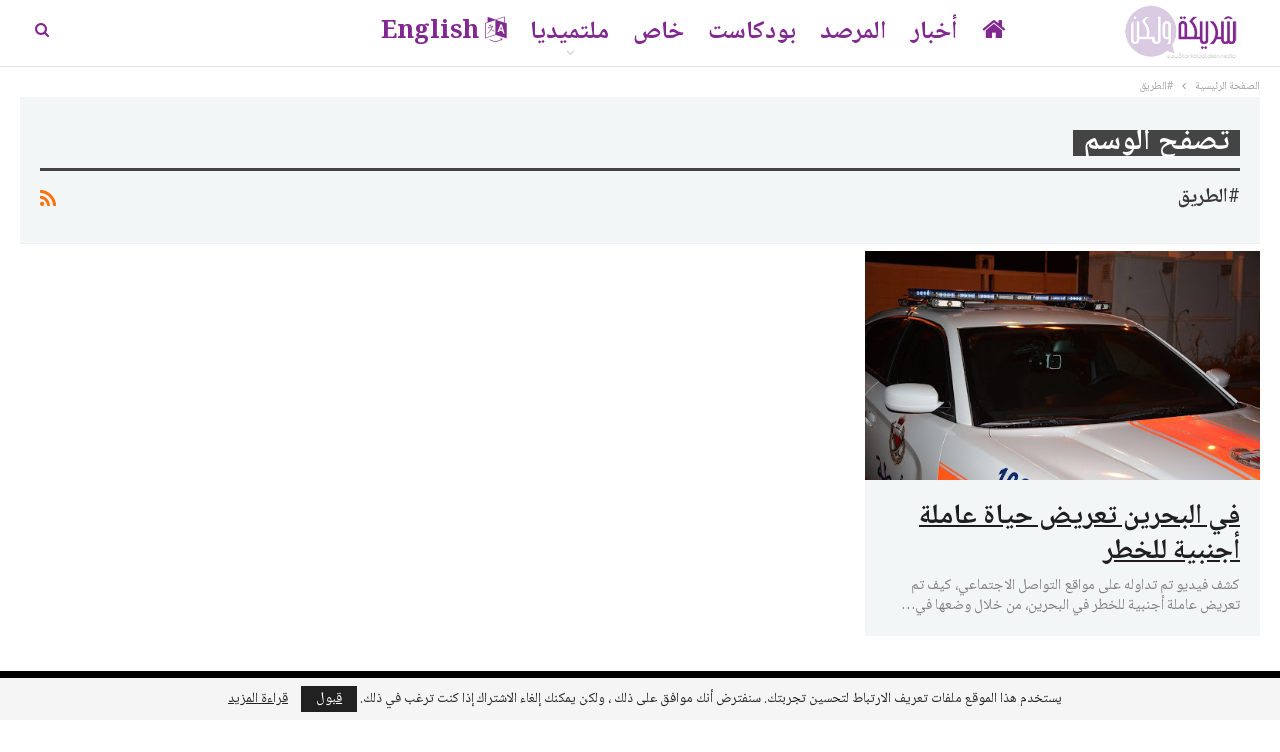

--- FILE ---
content_type: text/html; charset=UTF-8
request_url: https://www.sharikawalaken.media/tag/%D8%A7%D9%84%D8%B7%D8%B1%D9%8A%D9%82/
body_size: 14004
content:
	<!DOCTYPE html>
		<!--[if IE 8]>
	<html class="ie ie8" dir="rtl" lang="ar" prefix="og: https://ogp.me/ns#"> <![endif]-->
	<!--[if IE 9]>
	<html class="ie ie9" dir="rtl" lang="ar" prefix="og: https://ogp.me/ns#"> <![endif]-->
	<!--[if gt IE 9]><!-->
<html dir="rtl" lang="ar" prefix="og: https://ogp.me/ns#"> <!--<![endif]-->
	<head><style>img.lazy{min-height:1px}</style><link href="https://www.sharikawalaken.media/wp/wp-content/plugins/w3-total-cache/pub/js/lazyload.min.js" as="script">
				<meta charset="UTF-8">
		<meta http-equiv="X-UA-Compatible" content="IE=edge">
		<meta name="viewport" content="width=device-width, initial-scale=1.0">
		<link rel="pingback" href="https://www.sharikawalaken.media/wp/xmlrpc.php"/>

			<style>img:is([sizes="auto" i], [sizes^="auto," i]) { contain-intrinsic-size: 3000px 1500px }</style>
	
<!-- تحسين محرك البحث بواسطة رانك ماث - https://rankmath.com/ -->
<title>#الطريق | شريكة ولكن</title>
<meta name="robots" content="follow, noindex"/>
<meta property="og:locale" content="ar_AR" />
<meta property="og:type" content="article" />
<meta property="og:title" content="#الطريق | شريكة ولكن" />
<meta property="og:url" content="https://www.sharikawalaken.media/tag/%d8%a7%d9%84%d8%b7%d8%b1%d9%8a%d9%82/" />
<meta property="og:site_name" content="شريكة ولكن" />
<meta property="article:publisher" content="https://www.facebook.com/sharikawalaken/" />
<meta property="og:image" content="https://www.sharikawalaken.media/wp/wp-content/uploads/2023/05/مراكز-الرعاية-الصحية-الأولية-في-لبنان-copy.jpg" />
<meta property="og:image:secure_url" content="https://www.sharikawalaken.media/wp/wp-content/uploads/2023/05/مراكز-الرعاية-الصحية-الأولية-في-لبنان-copy.jpg" />
<meta property="og:image:width" content="1200" />
<meta property="og:image:height" content="600" />
<meta property="og:image:alt" content="مراكز الرعاية الصحية الأولية في لبنان" />
<meta property="og:image:type" content="image/jpeg" />
<meta name="twitter:card" content="summary_large_image" />
<meta name="twitter:title" content="#الطريق | شريكة ولكن" />
<meta name="twitter:site" content="@SharikaWalaken" />
<meta name="twitter:image" content="https://www.sharikawalaken.media/wp/wp-content/uploads/2023/05/مراكز-الرعاية-الصحية-الأولية-في-لبنان-copy.jpg" />
<meta name="twitter:label1" content="مقالات" />
<meta name="twitter:data1" content="1" />
<script type="application/ld+json" class="rank-math-schema">{"@context":"https://schema.org","@graph":[{"@type":"NewsMediaOrganization","@id":"https://www.sharikawalaken.media/#organization","name":"\u0634\u0631\u064a\u0643\u0629 \u0648\u0644\u0643\u0646","url":"https://www.sharikawalaken.media","sameAs":["https://www.facebook.com/sharikawalaken/","https://twitter.com/SharikaWalaken","https://www.instagram.com/sharikawalaken","https://www.youtube.com/channel/UCxn9rKdWeFa_PGVw6nYu1GQ"],"email":"info@sharikawalaken.media","logo":{"@type":"ImageObject","@id":"https://www.sharikawalaken.media/#logo","url":"https://www.sharikawalaken.media/wp/wp-content/uploads/2021/09/SWL_final-logo.png","contentUrl":"https://www.sharikawalaken.media/wp/wp-content/uploads/2021/09/SWL_final-logo.png","caption":"\u0634\u0631\u064a\u0643\u0629 \u0648\u0644\u0643\u0646","inLanguage":"ar","width":"1000","height":"1000"},"description":"\u201c\u0634\u0631\u064a\u0643\u0629 \u0648\u0644\u0643\u0646\u201d \u0645\u0646\u0635\u0629 \u0646\u0633\u0648\u064a\u0629 \u0645\u0633\u062a\u0642\u0644\u0629 \u064a\u062a\u0623\u0644\u0641 \u0641\u0631\u064a\u0642 \u0639\u0645\u0644\u0647\u0627 \u0645\u0646 \u0645\u062c\u0645\u0648\u0639\u0629 \u0635\u062d\u0627\u0641\u064a\u0627\u062a \u0648\u0643\u0627\u062a\u0628\u0627\u062a \u0646\u0633\u0648\u064a\u0627\u062a \u0645\u0624\u0645\u0646\u0627\u062a \u0628\u0627\u0644\u0645\u0633\u0627\u0648\u0627\u0629 \u0648\u062d\u0642\u0648\u0642 \u0627\u0644\u0625\u0646\u0633\u0627\u0646 \u0648\u0627\u0644\u062d\u0631\u064a\u0627\u062a \u0648\u0627\u0644\u062d\u0642 \u0641\u064a \u0627\u0644\u062a\u0639\u0628\u064a\u0631 \u0639\u0646 \u0627\u0644\u0631\u0623\u064a \u0648\u0627\u0644\u0645\u0639\u062a\u0642\u062f \u0648\u0627\u0644\u0645\u064a\u0648\u0644 \u0627\u0644\u062c\u0646\u0633\u064a\u0629 \u0648\u0627\u0644\u0647\u0648\u064a\u0629 \u0627\u0644\u062c\u0646\u062f\u0631\u064a\u0629."},{"@type":"WebSite","@id":"https://www.sharikawalaken.media/#website","url":"https://www.sharikawalaken.media","name":"\u0634\u0631\u064a\u0643\u0629 \u0648\u0644\u0643\u0646","alternateName":"sharikawalaken","publisher":{"@id":"https://www.sharikawalaken.media/#organization"},"inLanguage":"ar"},{"@type":"CollectionPage","@id":"https://www.sharikawalaken.media/tag/%d8%a7%d9%84%d8%b7%d8%b1%d9%8a%d9%82/#webpage","url":"https://www.sharikawalaken.media/tag/%d8%a7%d9%84%d8%b7%d8%b1%d9%8a%d9%82/","name":"#\u0627\u0644\u0637\u0631\u064a\u0642 | \u0634\u0631\u064a\u0643\u0629 \u0648\u0644\u0643\u0646","isPartOf":{"@id":"https://www.sharikawalaken.media/#website"},"inLanguage":"ar"}]}</script>
<!-- /إضافة تحسين محركات البحث لووردبريس Rank Math -->


<!-- Better Open Graph, Schema.org & Twitter Integration -->
<meta property="og:locale" content="ar"/>
<meta property="og:site_name" content="شريكة ولكن"/>
<meta property="og:url" content="https://www.sharikawalaken.media/tag/%D8%A7%D9%84%D8%B7%D8%B1%D9%8A%D9%82/"/>
<meta property="og:title" content="Archives"/>
<meta property="og:description" content="منصة نسوية تشارك القصص والتجارب والمعرفة بعدسة تقاطعية"/>
<meta property="og:type" content="website"/>
<meta name="twitter:card" content="summary"/>
<meta name="twitter:url" content="https://www.sharikawalaken.media/tag/%D8%A7%D9%84%D8%B7%D8%B1%D9%8A%D9%82/"/>
<meta name="twitter:title" content="Archives"/>
<meta name="twitter:description" content="منصة نسوية تشارك القصص والتجارب والمعرفة بعدسة تقاطعية"/>
<!-- / Better Open Graph, Schema.org & Twitter Integration. -->
<link rel='dns-prefetch' href='//fonts.googleapis.com' />
<link rel="alternate" type="application/rss+xml" title="شريكة ولكن &laquo; الخلاصة" href="https://www.sharikawalaken.media/feed/" />
<link rel="alternate" type="application/rss+xml" title="شريكة ولكن &laquo; خلاصة التعليقات" href="https://www.sharikawalaken.media/comments/feed/" />
<link rel="alternate" type="application/rss+xml" title="شريكة ولكن &laquo; #الطريق خلاصة الوسوم" href="https://www.sharikawalaken.media/tag/%d8%a7%d9%84%d8%b7%d8%b1%d9%8a%d9%82/feed/" />
<script type="text/javascript">
/* <![CDATA[ */
window._wpemojiSettings = {"baseUrl":"https:\/\/s.w.org\/images\/core\/emoji\/15.0.3\/72x72\/","ext":".png","svgUrl":"https:\/\/s.w.org\/images\/core\/emoji\/15.0.3\/svg\/","svgExt":".svg","source":{"concatemoji":"https:\/\/www.sharikawalaken.media\/wp\/wp-includes\/js\/wp-emoji-release.min.js?ver=6.7.4"}};
/*! This file is auto-generated */
!function(i,n){var o,s,e;function c(e){try{var t={supportTests:e,timestamp:(new Date).valueOf()};sessionStorage.setItem(o,JSON.stringify(t))}catch(e){}}function p(e,t,n){e.clearRect(0,0,e.canvas.width,e.canvas.height),e.fillText(t,0,0);var t=new Uint32Array(e.getImageData(0,0,e.canvas.width,e.canvas.height).data),r=(e.clearRect(0,0,e.canvas.width,e.canvas.height),e.fillText(n,0,0),new Uint32Array(e.getImageData(0,0,e.canvas.width,e.canvas.height).data));return t.every(function(e,t){return e===r[t]})}function u(e,t,n){switch(t){case"flag":return n(e,"\ud83c\udff3\ufe0f\u200d\u26a7\ufe0f","\ud83c\udff3\ufe0f\u200b\u26a7\ufe0f")?!1:!n(e,"\ud83c\uddfa\ud83c\uddf3","\ud83c\uddfa\u200b\ud83c\uddf3")&&!n(e,"\ud83c\udff4\udb40\udc67\udb40\udc62\udb40\udc65\udb40\udc6e\udb40\udc67\udb40\udc7f","\ud83c\udff4\u200b\udb40\udc67\u200b\udb40\udc62\u200b\udb40\udc65\u200b\udb40\udc6e\u200b\udb40\udc67\u200b\udb40\udc7f");case"emoji":return!n(e,"\ud83d\udc26\u200d\u2b1b","\ud83d\udc26\u200b\u2b1b")}return!1}function f(e,t,n){var r="undefined"!=typeof WorkerGlobalScope&&self instanceof WorkerGlobalScope?new OffscreenCanvas(300,150):i.createElement("canvas"),a=r.getContext("2d",{willReadFrequently:!0}),o=(a.textBaseline="top",a.font="600 32px Arial",{});return e.forEach(function(e){o[e]=t(a,e,n)}),o}function t(e){var t=i.createElement("script");t.src=e,t.defer=!0,i.head.appendChild(t)}"undefined"!=typeof Promise&&(o="wpEmojiSettingsSupports",s=["flag","emoji"],n.supports={everything:!0,everythingExceptFlag:!0},e=new Promise(function(e){i.addEventListener("DOMContentLoaded",e,{once:!0})}),new Promise(function(t){var n=function(){try{var e=JSON.parse(sessionStorage.getItem(o));if("object"==typeof e&&"number"==typeof e.timestamp&&(new Date).valueOf()<e.timestamp+604800&&"object"==typeof e.supportTests)return e.supportTests}catch(e){}return null}();if(!n){if("undefined"!=typeof Worker&&"undefined"!=typeof OffscreenCanvas&&"undefined"!=typeof URL&&URL.createObjectURL&&"undefined"!=typeof Blob)try{var e="postMessage("+f.toString()+"("+[JSON.stringify(s),u.toString(),p.toString()].join(",")+"));",r=new Blob([e],{type:"text/javascript"}),a=new Worker(URL.createObjectURL(r),{name:"wpTestEmojiSupports"});return void(a.onmessage=function(e){c(n=e.data),a.terminate(),t(n)})}catch(e){}c(n=f(s,u,p))}t(n)}).then(function(e){for(var t in e)n.supports[t]=e[t],n.supports.everything=n.supports.everything&&n.supports[t],"flag"!==t&&(n.supports.everythingExceptFlag=n.supports.everythingExceptFlag&&n.supports[t]);n.supports.everythingExceptFlag=n.supports.everythingExceptFlag&&!n.supports.flag,n.DOMReady=!1,n.readyCallback=function(){n.DOMReady=!0}}).then(function(){return e}).then(function(){var e;n.supports.everything||(n.readyCallback(),(e=n.source||{}).concatemoji?t(e.concatemoji):e.wpemoji&&e.twemoji&&(t(e.twemoji),t(e.wpemoji)))}))}((window,document),window._wpemojiSettings);
/* ]]> */
</script>
<style id='wp-emoji-styles-inline-css' type='text/css'>

	img.wp-smiley, img.emoji {
		display: inline !important;
		border: none !important;
		box-shadow: none !important;
		height: 1em !important;
		width: 1em !important;
		margin: 0 0.07em !important;
		vertical-align: -0.1em !important;
		background: none !important;
		padding: 0 !important;
	}
</style>
<link rel='stylesheet' id='wp-block-library-rtl-css' href='https://www.sharikawalaken.media/wp/wp-includes/css/dist/block-library/style-rtl.min.css?ver=6.7.4' type='text/css' media='all' />
<link rel='stylesheet' id='gutenberg-pdfjs-style-css' href='https://www.sharikawalaken.media/wp/wp-content/plugins/pdfjs-viewer-shortcode/inc/../blocks/build/style-index.css?ver=1765404858' type='text/css' media='all' />
<style id='ce4wp-subscribe-style-inline-css' type='text/css'>
.wp-block-ce4wp-subscribe{max-width:840px;margin:0 auto}.wp-block-ce4wp-subscribe .title{margin-bottom:0}.wp-block-ce4wp-subscribe .subTitle{margin-top:0;font-size:0.8em}.wp-block-ce4wp-subscribe .disclaimer{margin-top:5px;font-size:0.8em}.wp-block-ce4wp-subscribe .disclaimer .disclaimer-label{margin-left:10px}.wp-block-ce4wp-subscribe .inputBlock{width:100%;margin-bottom:10px}.wp-block-ce4wp-subscribe .inputBlock input{width:100%}.wp-block-ce4wp-subscribe .inputBlock label{display:inline-block}.wp-block-ce4wp-subscribe .submit-button{margin-top:25px;display:block}.wp-block-ce4wp-subscribe .required-text{display:inline-block;margin:0;padding:0;margin-left:0.3em}.wp-block-ce4wp-subscribe .onSubmission{height:0;max-width:840px;margin:0 auto}.wp-block-ce4wp-subscribe .firstNameSummary .lastNameSummary{text-transform:capitalize}.wp-block-ce4wp-subscribe .ce4wp-inline-notification{display:flex;flex-direction:row;align-items:center;padding:13px 10px;width:100%;height:40px;border-style:solid;border-color:orange;border-width:1px;border-left-width:4px;border-radius:3px;background:rgba(255,133,15,0.1);flex:none;order:0;flex-grow:1;margin:0px 0px}.wp-block-ce4wp-subscribe .ce4wp-inline-warning-text{font-style:normal;font-weight:normal;font-size:16px;line-height:20px;display:flex;align-items:center;color:#571600;margin-left:9px}.wp-block-ce4wp-subscribe .ce4wp-inline-warning-icon{color:orange}.wp-block-ce4wp-subscribe .ce4wp-inline-warning-arrow{color:#571600;margin-left:auto}.wp-block-ce4wp-subscribe .ce4wp-banner-clickable{cursor:pointer}.ce4wp-link{cursor:pointer}

.no-flex{display:block}.sub-header{margin-bottom:1em}


</style>
<style id='classic-theme-styles-inline-css' type='text/css'>
/*! This file is auto-generated */
.wp-block-button__link{color:#fff;background-color:#32373c;border-radius:9999px;box-shadow:none;text-decoration:none;padding:calc(.667em + 2px) calc(1.333em + 2px);font-size:1.125em}.wp-block-file__button{background:#32373c;color:#fff;text-decoration:none}
</style>
<style id='global-styles-inline-css' type='text/css'>
:root{--wp--preset--aspect-ratio--square: 1;--wp--preset--aspect-ratio--4-3: 4/3;--wp--preset--aspect-ratio--3-4: 3/4;--wp--preset--aspect-ratio--3-2: 3/2;--wp--preset--aspect-ratio--2-3: 2/3;--wp--preset--aspect-ratio--16-9: 16/9;--wp--preset--aspect-ratio--9-16: 9/16;--wp--preset--color--black: #000000;--wp--preset--color--cyan-bluish-gray: #abb8c3;--wp--preset--color--white: #ffffff;--wp--preset--color--pale-pink: #f78da7;--wp--preset--color--vivid-red: #cf2e2e;--wp--preset--color--luminous-vivid-orange: #ff6900;--wp--preset--color--luminous-vivid-amber: #fcb900;--wp--preset--color--light-green-cyan: #7bdcb5;--wp--preset--color--vivid-green-cyan: #00d084;--wp--preset--color--pale-cyan-blue: #8ed1fc;--wp--preset--color--vivid-cyan-blue: #0693e3;--wp--preset--color--vivid-purple: #9b51e0;--wp--preset--gradient--vivid-cyan-blue-to-vivid-purple: linear-gradient(135deg,rgba(6,147,227,1) 0%,rgb(155,81,224) 100%);--wp--preset--gradient--light-green-cyan-to-vivid-green-cyan: linear-gradient(135deg,rgb(122,220,180) 0%,rgb(0,208,130) 100%);--wp--preset--gradient--luminous-vivid-amber-to-luminous-vivid-orange: linear-gradient(135deg,rgba(252,185,0,1) 0%,rgba(255,105,0,1) 100%);--wp--preset--gradient--luminous-vivid-orange-to-vivid-red: linear-gradient(135deg,rgba(255,105,0,1) 0%,rgb(207,46,46) 100%);--wp--preset--gradient--very-light-gray-to-cyan-bluish-gray: linear-gradient(135deg,rgb(238,238,238) 0%,rgb(169,184,195) 100%);--wp--preset--gradient--cool-to-warm-spectrum: linear-gradient(135deg,rgb(74,234,220) 0%,rgb(151,120,209) 20%,rgb(207,42,186) 40%,rgb(238,44,130) 60%,rgb(251,105,98) 80%,rgb(254,248,76) 100%);--wp--preset--gradient--blush-light-purple: linear-gradient(135deg,rgb(255,206,236) 0%,rgb(152,150,240) 100%);--wp--preset--gradient--blush-bordeaux: linear-gradient(135deg,rgb(254,205,165) 0%,rgb(254,45,45) 50%,rgb(107,0,62) 100%);--wp--preset--gradient--luminous-dusk: linear-gradient(135deg,rgb(255,203,112) 0%,rgb(199,81,192) 50%,rgb(65,88,208) 100%);--wp--preset--gradient--pale-ocean: linear-gradient(135deg,rgb(255,245,203) 0%,rgb(182,227,212) 50%,rgb(51,167,181) 100%);--wp--preset--gradient--electric-grass: linear-gradient(135deg,rgb(202,248,128) 0%,rgb(113,206,126) 100%);--wp--preset--gradient--midnight: linear-gradient(135deg,rgb(2,3,129) 0%,rgb(40,116,252) 100%);--wp--preset--font-size--small: 13px;--wp--preset--font-size--medium: 20px;--wp--preset--font-size--large: 36px;--wp--preset--font-size--x-large: 42px;--wp--preset--spacing--20: 0.44rem;--wp--preset--spacing--30: 0.67rem;--wp--preset--spacing--40: 1rem;--wp--preset--spacing--50: 1.5rem;--wp--preset--spacing--60: 2.25rem;--wp--preset--spacing--70: 3.38rem;--wp--preset--spacing--80: 5.06rem;--wp--preset--shadow--natural: 6px 6px 9px rgba(0, 0, 0, 0.2);--wp--preset--shadow--deep: 12px 12px 50px rgba(0, 0, 0, 0.4);--wp--preset--shadow--sharp: 6px 6px 0px rgba(0, 0, 0, 0.2);--wp--preset--shadow--outlined: 6px 6px 0px -3px rgba(255, 255, 255, 1), 6px 6px rgba(0, 0, 0, 1);--wp--preset--shadow--crisp: 6px 6px 0px rgba(0, 0, 0, 1);}:where(.is-layout-flex){gap: 0.5em;}:where(.is-layout-grid){gap: 0.5em;}body .is-layout-flex{display: flex;}.is-layout-flex{flex-wrap: wrap;align-items: center;}.is-layout-flex > :is(*, div){margin: 0;}body .is-layout-grid{display: grid;}.is-layout-grid > :is(*, div){margin: 0;}:where(.wp-block-columns.is-layout-flex){gap: 2em;}:where(.wp-block-columns.is-layout-grid){gap: 2em;}:where(.wp-block-post-template.is-layout-flex){gap: 1.25em;}:where(.wp-block-post-template.is-layout-grid){gap: 1.25em;}.has-black-color{color: var(--wp--preset--color--black) !important;}.has-cyan-bluish-gray-color{color: var(--wp--preset--color--cyan-bluish-gray) !important;}.has-white-color{color: var(--wp--preset--color--white) !important;}.has-pale-pink-color{color: var(--wp--preset--color--pale-pink) !important;}.has-vivid-red-color{color: var(--wp--preset--color--vivid-red) !important;}.has-luminous-vivid-orange-color{color: var(--wp--preset--color--luminous-vivid-orange) !important;}.has-luminous-vivid-amber-color{color: var(--wp--preset--color--luminous-vivid-amber) !important;}.has-light-green-cyan-color{color: var(--wp--preset--color--light-green-cyan) !important;}.has-vivid-green-cyan-color{color: var(--wp--preset--color--vivid-green-cyan) !important;}.has-pale-cyan-blue-color{color: var(--wp--preset--color--pale-cyan-blue) !important;}.has-vivid-cyan-blue-color{color: var(--wp--preset--color--vivid-cyan-blue) !important;}.has-vivid-purple-color{color: var(--wp--preset--color--vivid-purple) !important;}.has-black-background-color{background-color: var(--wp--preset--color--black) !important;}.has-cyan-bluish-gray-background-color{background-color: var(--wp--preset--color--cyan-bluish-gray) !important;}.has-white-background-color{background-color: var(--wp--preset--color--white) !important;}.has-pale-pink-background-color{background-color: var(--wp--preset--color--pale-pink) !important;}.has-vivid-red-background-color{background-color: var(--wp--preset--color--vivid-red) !important;}.has-luminous-vivid-orange-background-color{background-color: var(--wp--preset--color--luminous-vivid-orange) !important;}.has-luminous-vivid-amber-background-color{background-color: var(--wp--preset--color--luminous-vivid-amber) !important;}.has-light-green-cyan-background-color{background-color: var(--wp--preset--color--light-green-cyan) !important;}.has-vivid-green-cyan-background-color{background-color: var(--wp--preset--color--vivid-green-cyan) !important;}.has-pale-cyan-blue-background-color{background-color: var(--wp--preset--color--pale-cyan-blue) !important;}.has-vivid-cyan-blue-background-color{background-color: var(--wp--preset--color--vivid-cyan-blue) !important;}.has-vivid-purple-background-color{background-color: var(--wp--preset--color--vivid-purple) !important;}.has-black-border-color{border-color: var(--wp--preset--color--black) !important;}.has-cyan-bluish-gray-border-color{border-color: var(--wp--preset--color--cyan-bluish-gray) !important;}.has-white-border-color{border-color: var(--wp--preset--color--white) !important;}.has-pale-pink-border-color{border-color: var(--wp--preset--color--pale-pink) !important;}.has-vivid-red-border-color{border-color: var(--wp--preset--color--vivid-red) !important;}.has-luminous-vivid-orange-border-color{border-color: var(--wp--preset--color--luminous-vivid-orange) !important;}.has-luminous-vivid-amber-border-color{border-color: var(--wp--preset--color--luminous-vivid-amber) !important;}.has-light-green-cyan-border-color{border-color: var(--wp--preset--color--light-green-cyan) !important;}.has-vivid-green-cyan-border-color{border-color: var(--wp--preset--color--vivid-green-cyan) !important;}.has-pale-cyan-blue-border-color{border-color: var(--wp--preset--color--pale-cyan-blue) !important;}.has-vivid-cyan-blue-border-color{border-color: var(--wp--preset--color--vivid-cyan-blue) !important;}.has-vivid-purple-border-color{border-color: var(--wp--preset--color--vivid-purple) !important;}.has-vivid-cyan-blue-to-vivid-purple-gradient-background{background: var(--wp--preset--gradient--vivid-cyan-blue-to-vivid-purple) !important;}.has-light-green-cyan-to-vivid-green-cyan-gradient-background{background: var(--wp--preset--gradient--light-green-cyan-to-vivid-green-cyan) !important;}.has-luminous-vivid-amber-to-luminous-vivid-orange-gradient-background{background: var(--wp--preset--gradient--luminous-vivid-amber-to-luminous-vivid-orange) !important;}.has-luminous-vivid-orange-to-vivid-red-gradient-background{background: var(--wp--preset--gradient--luminous-vivid-orange-to-vivid-red) !important;}.has-very-light-gray-to-cyan-bluish-gray-gradient-background{background: var(--wp--preset--gradient--very-light-gray-to-cyan-bluish-gray) !important;}.has-cool-to-warm-spectrum-gradient-background{background: var(--wp--preset--gradient--cool-to-warm-spectrum) !important;}.has-blush-light-purple-gradient-background{background: var(--wp--preset--gradient--blush-light-purple) !important;}.has-blush-bordeaux-gradient-background{background: var(--wp--preset--gradient--blush-bordeaux) !important;}.has-luminous-dusk-gradient-background{background: var(--wp--preset--gradient--luminous-dusk) !important;}.has-pale-ocean-gradient-background{background: var(--wp--preset--gradient--pale-ocean) !important;}.has-electric-grass-gradient-background{background: var(--wp--preset--gradient--electric-grass) !important;}.has-midnight-gradient-background{background: var(--wp--preset--gradient--midnight) !important;}.has-small-font-size{font-size: var(--wp--preset--font-size--small) !important;}.has-medium-font-size{font-size: var(--wp--preset--font-size--medium) !important;}.has-large-font-size{font-size: var(--wp--preset--font-size--large) !important;}.has-x-large-font-size{font-size: var(--wp--preset--font-size--x-large) !important;}
:where(.wp-block-post-template.is-layout-flex){gap: 1.25em;}:where(.wp-block-post-template.is-layout-grid){gap: 1.25em;}
:where(.wp-block-columns.is-layout-flex){gap: 2em;}:where(.wp-block-columns.is-layout-grid){gap: 2em;}
:root :where(.wp-block-pullquote){font-size: 1.5em;line-height: 1.6;}
</style>
<link rel='stylesheet' id='twenty20-css' href='https://www.sharikawalaken.media/wp/wp-content/plugins/twenty20/assets/css/twenty20.css?ver=2.0.4' type='text/css' media='all' />
<link rel='stylesheet' id='SFSImainCss-css' href='https://www.sharikawalaken.media/wp/wp-content/plugins/ultimate-social-media-icons/css/sfsi-style.css?ver=2.9.6' type='text/css' media='all' />
<link rel='stylesheet' id='better-framework-main-fonts-css' href='//fonts.googleapis.com/earlyaccess/notonaskharabic.css' type='text/css' media='all' />
<script type="text/javascript" src="https://www.sharikawalaken.media/wp/wp-includes/js/jquery/jquery.min.js?ver=3.7.1" id="jquery-core-js"></script>
<script type="text/javascript" src="https://www.sharikawalaken.media/wp/wp-includes/js/jquery/jquery-migrate.min.js?ver=3.4.1" id="jquery-migrate-js"></script>
<!--[if lt IE 9]>
<script type="text/javascript" src="https://www.sharikawalaken.media/wp/wp-content/themes/publisher/includes/libs/better-framework/assets/js/html5shiv.min.js?ver=3.15.0" id="bf-html5shiv-js"></script>
<![endif]-->
<!--[if lt IE 9]>
<script type="text/javascript" src="https://www.sharikawalaken.media/wp/wp-content/themes/publisher/includes/libs/better-framework/assets/js/respond.min.js?ver=3.15.0" id="bf-respond-js"></script>
<![endif]-->
<link rel="https://api.w.org/" href="https://www.sharikawalaken.media/wp-json/" /><link rel="alternate" title="JSON" type="application/json" href="https://www.sharikawalaken.media/wp-json/wp/v2/tags/4601" /><link rel="EditURI" type="application/rsd+xml" title="RSD" href="https://www.sharikawalaken.media/wp/xmlrpc.php?rsd" />
<meta name="generator" content="WordPress 6.7.4" />
<meta name="follow.[base64]" content="Nf60zCulrzvkDtxBkyc0"/>			<link rel="shortcut icon" href="https://www.sharikawalaken.media/wp/wp-content/uploads/2022/03/favicon-16x16-1.png">			<link rel="apple-touch-icon" href="https://www.sharikawalaken.media/wp/wp-content/uploads/2022/03/favicon-32x32-1.png">			<link rel="apple-touch-icon" sizes="114x114" href="https://www.sharikawalaken.media/wp/wp-content/uploads/2022/03/android-chrome-512x512-1.png">			<link rel="apple-touch-icon" sizes="72x72" href="https://www.sharikawalaken.media/wp/wp-content/uploads/2022/03/apple-touch-icon.png">			<link rel="apple-touch-icon" sizes="144x144" href="https://www.sharikawalaken.media/wp/wp-content/uploads/2022/03/android-chrome-512x512-1.png"><meta name="generator" content="Powered by WPBakery Page Builder - drag and drop page builder for WordPress."/>
<script type="text/javascript" id="google_gtagjs" src="https://www.googletagmanager.com/gtag/js?id=G-7FZZBW0GCM" async="async"></script>
<script type="text/javascript" id="google_gtagjs-inline">
/* <![CDATA[ */
window.dataLayer = window.dataLayer || [];function gtag(){dataLayer.push(arguments);}gtag('js', new Date());gtag('config', 'G-7FZZBW0GCM', {} );
/* ]]> */
</script>
<script type="application/ld+json">{
    "@context": "http://schema.org/",
    "@type": "Organization",
    "@id": "#organization",
    "logo": {
        "@type": "ImageObject",
        "url": "https://www.sharikawalaken.media/wp/wp-content/uploads/2022/03/SWL-smalll.png"
    },
    "url": "https://www.sharikawalaken.media/",
    "name": "\u0634\u0631\u064a\u0643\u0629 \u0648\u0644\u0643\u0646",
    "description": "\u0645\u0646\u0635\u0629 \u0646\u0633\u0648\u064a\u0629 \u062a\u0634\u0627\u0631\u0643 \u0627\u0644\u0642\u0635\u0635 \u0648\u0627\u0644\u062a\u062c\u0627\u0631\u0628 \u0648\u0627\u0644\u0645\u0639\u0631\u0641\u0629 \u0628\u0639\u062f\u0633\u0629 \u062a\u0642\u0627\u0637\u0639\u064a\u0629"
}</script>
<script type="application/ld+json">{
    "@context": "http://schema.org/",
    "@type": "WebSite",
    "name": "\u0634\u0631\u064a\u0643\u0629 \u0648\u0644\u0643\u0646",
    "alternateName": "\u0645\u0646\u0635\u0629 \u0646\u0633\u0648\u064a\u0629 \u062a\u0634\u0627\u0631\u0643 \u0627\u0644\u0642\u0635\u0635 \u0648\u0627\u0644\u062a\u062c\u0627\u0631\u0628 \u0648\u0627\u0644\u0645\u0639\u0631\u0641\u0629 \u0628\u0639\u062f\u0633\u0629 \u062a\u0642\u0627\u0637\u0639\u064a\u0629",
    "url": "https://www.sharikawalaken.media/"
}</script>
<link rel='stylesheet' id='better-playlist' href='https://www.sharikawalaken.media/wp/wp-content/plugins/better-playlist/css/better-playlist-rtl.min.css' type='text/css' media='all' />
<link rel='stylesheet' id='bs-icons' href='https://www.sharikawalaken.media/wp/wp-content/themes/publisher/includes/libs/better-framework/assets/css/bs-icons.css' type='text/css' media='all' />
<link rel='stylesheet' id='better-social-counter' href='https://www.sharikawalaken.media/wp/wp-content/plugins/better-social-counter/css/style.min.css' type='text/css' media='all' />
<link rel='stylesheet' id='better-social-counter-rtl' href='https://www.sharikawalaken.media/wp/wp-content/plugins/better-social-counter/css/rtl.min.css' type='text/css' media='all' />
<link rel='stylesheet' id='bf-slick' href='https://www.sharikawalaken.media/wp/wp-content/themes/publisher/includes/libs/better-framework/assets/css/slick.min.css' type='text/css' media='all' />
<link rel='stylesheet' id='fontawesome' href='https://www.sharikawalaken.media/wp/wp-content/themes/publisher/includes/libs/better-framework/assets/css/font-awesome.min.css' type='text/css' media='all' />
<link rel='stylesheet' id='br-numbers' href='https://fonts.googleapis.com/css?family=Oswald&text=0123456789./\%' type='text/css' media='all' />
<link rel='stylesheet' id='better-reviews' href='https://www.sharikawalaken.media/wp/wp-content/plugins/better-reviews/css/better-reviews.min.css' type='text/css' media='all' />
<link rel='stylesheet' id='better-reviews-rtl' href='https://www.sharikawalaken.media/wp/wp-content/plugins/better-reviews/css/better-reviews-rtl.min.css' type='text/css' media='all' />
<link rel='stylesheet' id='blockquote-pack-pro' href='https://www.sharikawalaken.media/wp/wp-content/plugins/blockquote-pack-pro/css/blockquote-pack.min.css' type='text/css' media='all' />
<link rel='stylesheet' id='blockquote-pack-rtl' href='https://www.sharikawalaken.media/wp/wp-content/plugins/blockquote-pack-pro/css/blockquote-pack-rtl.min.css' type='text/css' media='all' />
<link rel='stylesheet' id='newsletter-pack' href='https://www.sharikawalaken.media/wp/wp-content/plugins/newsletter-pack-pro/css/newsletter-pack.min.css' type='text/css' media='all' />
<link rel='stylesheet' id='newsletter-pack-rtl' href='https://www.sharikawalaken.media/wp/wp-content/plugins/newsletter-pack-pro/css/newsletter-pack.rtl.min.css' type='text/css' media='all' />
<link rel='stylesheet' id='smart-lists-pack-pro' href='https://www.sharikawalaken.media/wp/wp-content/plugins/smart-lists-pack-pro/css/smart-lists-pack.min.css' type='text/css' media='all' />
<link rel='stylesheet' id='smart-lists-pack-rtl' href='https://www.sharikawalaken.media/wp/wp-content/plugins/smart-lists-pack-pro/css/smart-lists-pack-rtl.min.css' type='text/css' media='all' />
<link rel='stylesheet' id='wp-embedder-pack-pro' href='https://www.sharikawalaken.media/wp/wp-content/plugins/wp-embedder-pack/assets/css/wpep.min.css' type='text/css' media='all' />
<link rel='stylesheet' id='pretty-photo' href='https://www.sharikawalaken.media/wp/wp-content/themes/publisher/includes/libs/better-framework/assets/css/pretty-photo.min.css' type='text/css' media='all' />
<link rel='stylesheet' id='theme-libs' href='https://www.sharikawalaken.media/wp/wp-content/themes/publisher/css/theme-libs.min.css' type='text/css' media='all' />
<link rel='stylesheet' id='publisher' href='https://www.sharikawalaken.media/wp/wp-content/themes/publisher/style-7.11.0.min.css' type='text/css' media='all' />
<link rel='stylesheet' id='publisher-rtl' href='https://www.sharikawalaken.media/wp/wp-content/themes/publisher/rtl.min.css' type='text/css' media='all' />
<link rel='stylesheet' id='vc-rtl-grid' href='https://www.sharikawalaken.media/wp/wp-content/themes/publisher//css/vc-rtl-grid.min.css' type='text/css' media='all' />
<link rel='stylesheet' id='publisher-theme-colorful-magazine' href='https://www.sharikawalaken.media/wp/wp-content/themes/publisher/includes/styles/colorful-magazine/style.min.css' type='text/css' media='all' />
<link rel='stylesheet' id='7.11.0-1768822384' href='https://www.sharikawalaken.media/wp/wp-content/bs-booster-cache/1113d2ce23aa4e7c438ae8ef1377faad.css' type='text/css' media='all' />
<link rel="icon" href="https://www.sharikawalaken.media/wp/wp-content/uploads/2018/08/cropped-Logo512-32x32.jpg" sizes="32x32" />
<link rel="icon" href="https://www.sharikawalaken.media/wp/wp-content/uploads/2018/08/cropped-Logo512-192x192.jpg" sizes="192x192" />
<link rel="apple-touch-icon" href="https://www.sharikawalaken.media/wp/wp-content/uploads/2018/08/cropped-Logo512-180x180.jpg" />
<meta name="msapplication-TileImage" content="https://www.sharikawalaken.media/wp/wp-content/uploads/2018/08/cropped-Logo512-270x270.jpg" />

<!-- BetterFramework Head Inline CSS -->
<style>
.site-footer .copy-footer>.content-wrap .container>.row:first-child .col-lg-12 .footer-menu-wrapper .footer-menu-container:after{display: none !important;}

</style>
<!-- /BetterFramework Head Inline CSS-->
		<style type="text/css" id="wp-custom-css">
			a{
text-decoration: underline;
color: blue;
}
.single-post-content .entry-content a, .single-page-simple-content .entry-content a, .bbp-reply-content a, .bs-text a, .wpb_text_column a {
    color:blue !important;
}
.single-post-content .entry-content a:hover, .single-page-simple-content .entry-content a:hover, .bbp-reply-content a:hover, .bs-text a:hover, .wpb_text_column a:hover {
    color: blue !important;
}

.twentytwenty-horizontal .twentytwenty-before-label {
    left: 5%;
    max-width: 50%;
    box-sizing: border-box;
    line-height: inherit;
    padding: 8px;
    top: 3%;
	    bottom: auto;
}
.twentytwenty-horizontal .twentytwenty-after-label {
    right: 5%;
    max-width: 50%;
    box-sizing: border-box;
    line-height: inherit;
    top: 3%;
    padding: 8px;
	  bottom: auto;
}
.twentytwenty-before-label, .twentytwenty-after-label {
    background: #ffffffe6;
}
.twentytwenty-before-label, .twentytwenty-after-label {
    color: #25946C;
    font-weight: bold;
}
.twentytwenty-before-label {
    opacity: 1;
}
.twentytwenty-after-label {
    opacity: 1;
}
.twentytwenty-wrapper.twentytwenty-horizontal{
	width: 60%;
}		</style>
		<noscript><style> .wpb_animate_when_almost_visible { opacity: 1; }</style></noscript>	</head>

<body class="rtl archive tag tag-4601 sfsi_actvite_theme_flat_squared bs-theme bs-publisher bs-publisher-colorful-magazine active-light-box bs-vc-rtl-grid close-rh page-layout-1-col page-layout-no-sidebar boxed active-sticky-sidebar main-menu-sticky-smart main-menu-out-full-width active-ajax-search  wpb-js-composer js-comp-ver-6.7.0 vc_responsive bs-ll-a" dir="rtl">
	<header id="header" class="site-header header-style-8 full-width" itemscope="itemscope" itemtype="https://schema.org/WPHeader">
				<div class="content-wrap">
			<div class="container">
				<div class="header-inner clearfix">
					<div id="site-branding" class="site-branding">
	<p  id="site-title" class="logo h1 img-logo">
	<a href="https://www.sharikawalaken.media/" itemprop="url" rel="home">
					<img class="lazy" id="site-logo" src="data:image/svg+xml,%3Csvg%20xmlns='http://www.w3.org/2000/svg'%20viewBox='0%200%201%201'%3E%3C/svg%3E" data-src="https://www.sharikawalaken.media/wp/wp-content/uploads/2022/03/SWL-smalll.png"
			     alt="شريكة ولكن"  />

			<span class="site-title">شريكة ولكن - منصة نسوية تشارك القصص والتجارب والمعرفة بعدسة تقاطعية</span>
				</a>
</p>
</div><!-- .site-branding -->
<nav id="menu-main" class="menu main-menu-container  show-search-item menu-actions-btn-width-1" role="navigation" itemscope="itemscope" itemtype="https://schema.org/SiteNavigationElement">
			<div class="menu-action-buttons width-1">
							<div class="search-container close">
					<span class="search-handler"><i class="fa fa-search"></i></span>

					<div class="search-box clearfix">
						<form role="search" method="get" class="search-form clearfix" action="https://www.sharikawalaken.media">
	<input type="search" class="search-field"
	       placeholder="بحث..."
	       value="" name="s"
	       title="البحث عن:"
	       autocomplete="off">
	<input type="submit" class="search-submit" value="بحث">
</form><!-- .search-form -->



					</div>
				</div>
						</div>
			<ul id="main-navigation" class="main-menu menu bsm-pure clearfix">
		<li id="menu-item-29717" class="menu-have-icon menu-icon-type-fontawesome menu-item menu-item-type-post_type menu-item-object-page menu-item-home menu-title-hide better-anim-fade menu-item-29717"><a href="https://www.sharikawalaken.media/"><i class="bf-icon  fa fa-home"></i><span class="hidden">الرئيسية</span></a></li>
<li id="menu-item-25240" class="menu-item menu-item-type-post_type menu-item-object-page better-anim-fade menu-item-25240"><a href="https://www.sharikawalaken.media/%d8%a3%d8%ae%d8%a8%d8%a7%d8%b1/">أخبار</a></li>
<li id="menu-item-29425" class="menu-item menu-item-type-taxonomy menu-item-object-category menu-term-6227 better-anim-fade menu-item-29425"><a href="https://www.sharikawalaken.media/category/%d8%a7%d9%84%d9%85%d8%b1%d8%b5%d8%af/">المرصد</a></li>
<li id="menu-item-25896" class="menu-item menu-item-type-taxonomy menu-item-object-category menu-term-5768 better-anim-fade menu-item-25896"><a href="https://www.sharikawalaken.media/category/%d8%a8%d9%88%d8%af%d9%83%d8%a7%d8%b3%d8%aa/">بودكاست</a></li>
<li id="menu-item-32305" class="menu-item menu-item-type-taxonomy menu-item-object-category menu-term-2138 better-anim-fade menu-item-32305"><a href="https://www.sharikawalaken.media/category/%d9%85%d9%82%d8%a7%d9%84%d8%a7%d8%aa-%d9%88%d8%aa%d8%ad%d9%82%d9%8a%d9%82%d8%a7%d8%aa/">خاص</a></li>
<li id="menu-item-25045" class="menu-item menu-item-type-custom menu-item-object-custom menu-item-has-children better-anim-fade menu-item-25045"><a href="#">ملتميديا</a>
<ul class="sub-menu">
	<li id="menu-item-25244" class="menu-item menu-item-type-post_type menu-item-object-page better-anim-fade menu-item-25244"><a href="https://www.sharikawalaken.media/%d9%81%d9%8a%d8%af%d9%8a%d9%88%d9%87%d8%a7%d8%aa/">فيديوهات</a></li>
	<li id="menu-item-25243" class="menu-item menu-item-type-post_type menu-item-object-page better-anim-fade menu-item-25243"><a href="https://www.sharikawalaken.media/%d8%ae%d8%a7%d8%b5/">حكاية صورة</a></li>
	<li id="menu-item-25242" class="menu-item menu-item-type-post_type menu-item-object-page better-anim-fade menu-item-25242"><a href="https://www.sharikawalaken.media/%d8%a7%d9%86%d9%81%d9%88%d8%ba%d8%b1%d8%a7%d9%81/">انفوغراف</a></li>
</ul>
</li>
<li id="menu-item-29714" class="menu-have-icon menu-icon-type-fontawesome menu-item menu-item-type-custom menu-item-object-custom better-anim-fade menu-item-29714"><a href="https://en.sharikawalaken.media/"><i class="bf-icon  fa fa-language"></i>English</a></li>
	</ul><!-- #main-navigation -->
</nav><!-- .main-menu-container -->
				</div>
			</div>
		</div>
	</header><!-- .header -->
	<div class="rh-header clearfix light deferred-block-exclude">
		<div class="rh-container clearfix">

			<div class="menu-container close">
				<span class="menu-handler"><span class="lines"></span></span>
			</div><!-- .menu-container -->

			<div class="logo-container rh-img-logo">
				<a href="https://www.sharikawalaken.media/" itemprop="url" rel="home">
											<img class="lazy" src="data:image/svg+xml,%3Csvg%20xmlns='http://www.w3.org/2000/svg'%20viewBox='0%200%201%201'%3E%3C/svg%3E" data-src="https://www.sharikawalaken.media/wp/wp-content/uploads/2022/03/SWL-smalll.png"
						     alt="شريكة ولكن"  />				</a>
			</div><!-- .logo-container -->
		</div><!-- .rh-container -->
	</div><!-- .rh-header -->
		<div class="main-wrap content-main-wrap">
		<nav role="navigation" aria-label="Breadcrumbs" class="bf-breadcrumb clearfix bc-top-style"><div class="content-wrap"><div class="container bf-breadcrumb-container"><ul class="bf-breadcrumb-items" itemscope itemtype="http://schema.org/BreadcrumbList"><meta name="numberOfItems" content="2" /><meta name="itemListOrder" content="Ascending" /><li itemprop="itemListElement" itemscope itemtype="http://schema.org/ListItem" class="bf-breadcrumb-item bf-breadcrumb-begin"><a itemprop="item" href="https://www.sharikawalaken.media" rel="home"><span itemprop="name">الصفحة الرئيسية</span></a><meta itemprop="position" content="1" /></li><li itemprop="itemListElement" itemscope itemtype="http://schema.org/ListItem" class="bf-breadcrumb-item bf-breadcrumb-end"><span itemprop="name">#الطريق</span><meta itemprop="item" content="https://www.sharikawalaken.media/tag/%d8%a7%d9%84%d8%b7%d8%b1%d9%8a%d9%82/"/><meta itemprop="position" content="2" /></li></ul></div></div></nav><div class="content-wrap">
		<main id="content" class="content-container">

		<div class="container layout-1-col layout-no-sidebar layout-bc-before">
			<div class="main-section">
				<div class="content-column">
					<section class="archive-title tag-title with-action">
	<div class="pre-title"><span>تصفح الوسم</span></div>

	<div class="actions-container">
		<a class="rss-link" href="https://www.sharikawalaken.media/tag/%d8%a7%d9%84%d8%b7%d8%b1%d9%8a%d9%82/feed/"><i class="fa fa-rss"></i></a>
	</div>

	<h1 class="page-heading"><span class="h-title">#الطريق</span></h1>

	</section>
	<div class="listing listing-grid listing-grid-1 clearfix columns-3">
		<article class="post-18284 type-post format-standard has-post-thumbnail   listing-item listing-item-grid listing-item-grid-1 main-term-2105">
	<div class="item-inner">
					<div class="featured clearfix">
								<a  title="في البحرين تعريض حياة عاملة أجنبية للخطر" data-src="https://www.sharikawalaken.media/wp/wp-content/uploads/2020/09/unnamed-1.jpg" data-bs-srcset="{&quot;baseurl&quot;:&quot;https:\/\/www.sharikawalaken.media\/wp\/wp-content\/uploads\/2020\/09\/&quot;,&quot;sizes&quot;:{&quot;512&quot;:&quot;unnamed-1.jpg&quot;}}"						class="img-holder" href="https://www.sharikawalaken.media/2020/09/17/%d9%81%d9%8a-%d8%a7%d9%84%d8%a8%d8%ad%d8%b1%d9%8a%d9%86-%d8%aa%d8%b9%d8%b1%d9%8a%d8%b6-%d8%ad%d9%8a%d8%a7%d8%a9-%d8%b9%d8%a7%d9%85%d9%84%d8%a9-%d8%a3%d8%ac%d9%86%d8%a8%d9%8a%d8%a9-%d9%84%d9%84%d8%ae/"></a>

							</div>
		<h2 class="title">		<a href="https://www.sharikawalaken.media/2020/09/17/%d9%81%d9%8a-%d8%a7%d9%84%d8%a8%d8%ad%d8%b1%d9%8a%d9%86-%d8%aa%d8%b9%d8%b1%d9%8a%d8%b6-%d8%ad%d9%8a%d8%a7%d8%a9-%d8%b9%d8%a7%d9%85%d9%84%d8%a9-%d8%a3%d8%ac%d9%86%d8%a8%d9%8a%d8%a9-%d9%84%d9%84%d8%ae/" class="post-title post-url">
			في البحرين تعريض حياة عاملة أجنبية للخطر		</a>
		</h2>			<div class="post-summary">
				كشف فيديو تم تداوله على مواقع التواصل الاجتماعي، كيف تم تعريض عاملة أجنبية للخطر في البحرين، من خلال وضعها في&hellip;			</div>
			</div>
	</article >
	</div>
					</div><!-- .content-column -->

			</div><!-- .main-section -->
		</div><!-- .layout-1-col -->

	</main><!-- main -->
	</div><!-- .content-wrap -->
	<footer id="site-footer" class="site-footer full-width">
		<div class="footer-widgets dark-text">
	<div class="content-wrap">
		<div class="container">
			<div class="row">
										<div class="col-sm-12">
							<aside id="sidebar-footer-1" class="sidebar" role="complementary" aria-label="Footer - Column 1 Sidebar" itemscope="itemscope" itemtype="https://schema.org/WPSideBar">
															</aside>
						</div>
									</div>
		</div>
	</div>
</div>
		<div class="copy-footer">
			<div class="content-wrap">
				<div class="container">
						<div class="row">
		<div class="col-lg-12">
			<div id="menu-footer" class="menu footer-menu-wrapper" role="navigation" itemscope="itemscope" itemtype="https://schema.org/SiteNavigationElement">
				<nav class="footer-menu-container">
					<ul id="footer-navigation" class="footer-menu menu clearfix">
						<li id="menu-item-25092" class="menu-item menu-item-type-post_type menu-item-object-page better-anim-fade menu-item-25092"><a href="https://www.sharikawalaken.media/website-policy/">سياسة الموقع</a></li>
<li id="menu-item-17114" class="menu-item menu-item-type-post_type menu-item-object-page better-anim-fade menu-item-17114"><a href="https://www.sharikawalaken.media/%d9%83%d8%a7%d8%aa%d8%a8%d8%a7%d8%aa-%d8%a7%d9%84%d9%85%d9%88%d9%82%d8%b9/">الكاتبات</a></li>
<li id="menu-item-9759" class="menu-item menu-item-type-post_type menu-item-object-page better-anim-fade menu-item-9759"><a href="https://www.sharikawalaken.media/%d9%85%d8%b9%d9%84%d9%88%d9%85%d8%a7%d8%aa-%d8%a7%d9%84%d8%aa%d9%88%d8%a7%d8%b5%d9%84/">معلومات التواصل</a></li>
<li id="menu-item-25091" class="menu-item menu-item-type-post_type menu-item-object-page menu-item-privacy-policy better-anim-fade menu-item-25091"><a rel="privacy-policy" href="https://www.sharikawalaken.media/privacy-policy/">سياسة الخصوصية</a></li>
<li id="menu-item-34558" class="menu-item menu-item-type-post_type menu-item-object-page better-anim-fade menu-item-34558"><a href="https://www.sharikawalaken.media/scholarships/">فرص الصحافة النسوية</a></li>
					</ul>
				</nav>
			</div>
		</div>
	</div>
					<div class="row footer-copy-row">
						<div class="copy-1 col-lg-6 col-md-6 col-sm-6 col-xs-12">
							شريكة ولكن - جميع الحقوق محفوظة © 2026 						</div>
						<div class="copy-2 col-lg-6 col-md-6 col-sm-6 col-xs-12">
													</div>
					</div>
				</div>
			</div>
		</div>
	</footer><!-- .footer -->
		</div><!-- .main-wrap -->
				<div class="bs-wrap-gdpr-law bs-wrap-gdpr-law-close">
			<div class="bs-gdpr-law">
				<p>
					يستخدم هذا الموقع ملفات تعريف الارتباط لتحسين تجربتك. سنفترض أنك موافق على ذلك ، ولكن يمكنك إلغاء الاشتراك إذا كنت ترغب في ذلك.
					<a class="bs-gdpr-accept" href="#"
					   data-cookie="show">قبول</a>

											<a class="bs-gdpr-more"
						   href="https://www.sharikawalaken.media/privacy-policy/">قراءة المزيد</a>
									</p>
			</div>

					</div>
			<span class="back-top"><i class="fa fa-arrow-up"></i></span>

                <!--facebook like and share js -->
                <div id="fb-root"></div>
                <script>
                    (function(d, s, id) {
                        var js, fjs = d.getElementsByTagName(s)[0];
                        if (d.getElementById(id)) return;
                        js = d.createElement(s);
                        js.id = id;
                        js.src = "https://connect.facebook.net/ar_AR/sdk.js#xfbml=1&version=v3.2";
                        fjs.parentNode.insertBefore(js, fjs);
                    }(document, 'script', 'facebook-jssdk'));
                </script>
                <script>
window.addEventListener('sfsi_functions_loaded', function() {
    if (typeof sfsi_responsive_toggle == 'function') {
        sfsi_responsive_toggle(0);
        // console.log('sfsi_responsive_toggle');

    }
})
</script>
    <script>
        window.addEventListener('sfsi_functions_loaded', function () {
            if (typeof sfsi_plugin_version == 'function') {
                sfsi_plugin_version(2.77);
            }
        });

        function sfsi_processfurther(ref) {
            var feed_id = '[base64]';
            var feedtype = 8;
            var email = jQuery(ref).find('input[name="email"]').val();
            var filter = /^(([^<>()[\]\\.,;:\s@\"]+(\.[^<>()[\]\\.,;:\s@\"]+)*)|(\".+\"))@((\[[0-9]{1,3}\.[0-9]{1,3}\.[0-9]{1,3}\.[0-9]{1,3}\])|(([a-zA-Z\-0-9]+\.)+[a-zA-Z]{2,}))$/;
            if ((email != "Enter your email") && (filter.test(email))) {
                if (feedtype == "8") {
                    var url = "https://api.follow.it/subscription-form/" + feed_id + "/" + feedtype;
                    window.open(url, "popupwindow", "scrollbars=yes,width=1080,height=760");
                    return true;
                }
            } else {
                alert("Please enter email address");
                jQuery(ref).find('input[name="email"]').focus();
                return false;
            }
        }
    </script>
    <style type="text/css" aria-selected="true">
        .sfsi_subscribe_Popinner {
             width: 100% !important;

            height: auto !important;

         padding: 18px 0px !important;

            background-color: #ffffff !important;
        }

        .sfsi_subscribe_Popinner form {
            margin: 0 20px !important;
        }

        .sfsi_subscribe_Popinner h5 {
            font-family: Helvetica,Arial,sans-serif !important;

             font-weight: bold !important;   color:#000000 !important; font-size: 16px !important;   text-align:center !important; margin: 0 0 10px !important;
            padding: 0 !important;
        }

        .sfsi_subscription_form_field {
            margin: 5px 0 !important;
            width: 100% !important;
            display: inline-flex;
            display: -webkit-inline-flex;
        }

        .sfsi_subscription_form_field input {
            width: 100% !important;
            padding: 10px 0px !important;
        }

        .sfsi_subscribe_Popinner input[type=email] {
         font-family: Helvetica,Arial,sans-serif !important;   font-style:normal !important;   font-size:14px !important; text-align: center !important;        }

        .sfsi_subscribe_Popinner input[type=email]::-webkit-input-placeholder {

         font-family: Helvetica,Arial,sans-serif !important;   font-style:normal !important;  font-size: 14px !important;   text-align:center !important;        }

        .sfsi_subscribe_Popinner input[type=email]:-moz-placeholder {
            /* Firefox 18- */
         font-family: Helvetica,Arial,sans-serif !important;   font-style:normal !important;   font-size: 14px !important;   text-align:center !important;
        }

        .sfsi_subscribe_Popinner input[type=email]::-moz-placeholder {
            /* Firefox 19+ */
         font-family: Helvetica,Arial,sans-serif !important;   font-style: normal !important;
              font-size: 14px !important;   text-align:center !important;        }

        .sfsi_subscribe_Popinner input[type=email]:-ms-input-placeholder {

            font-family: Helvetica,Arial,sans-serif !important;  font-style:normal !important;   font-size:14px !important;
         text-align: center !important;        }

        .sfsi_subscribe_Popinner input[type=submit] {

         font-family: Helvetica,Arial,sans-serif !important;   font-weight: bold !important;   color:#000000 !important; font-size: 16px !important;   text-align:center !important; background-color: #dedede !important;        }

        .sfsi_shortcode_container {
            /* float: right; */
        }

        .sfsi_shortcode_container .norm_row.sfsi_wDiv {
            position: relative !important;
            float: none;
            margin: 0 auto;
        }

        .sfsi_shortcode_container .sfsi_holders {
            display: none;
        }

            </style>

    <!-- Google tag (gtag.js) -->
<script async src="https://www.googletagmanager.com/gtag/js?id=G-7FZZBW0GCM"></script>
<script>
  window.dataLayer = window.dataLayer || [];
  function gtag(){dataLayer.push(arguments);}
  gtag('js', new Date());

  gtag('config', 'G-7FZZBW0GCM');
</script><script type="text/javascript" id="publisher-theme-pagination-js-extra">
/* <![CDATA[ */
var bs_pagination_loc = {"loading":"<div class=\"bs-loading\"><div><\/div><div><\/div><div><\/div><div><\/div><div><\/div><div><\/div><div><\/div><div><\/div><div><\/div><\/div>"};
/* ]]> */
</script>
<script type="text/javascript" id="better-reviews-js-extra">
/* <![CDATA[ */
var betterReviewsLoc = {"ajax_url":"https:\/\/www.sharikawalaken.media\/wp\/wp-admin\/admin-ajax.php","cp":"\/wp"};
/* ]]> */
</script>
<script type="text/javascript" id="smart-lists-pack-pro-js-extra">
/* <![CDATA[ */
var bs_smart_lists_loc = {"translations":{"nav_next":"Next","nav_prev":"Prev","trans_x_of_y":"%1$s of %2$s","trans_page_x_of_y":"Page %1$s of %2$s"}};
/* ]]> */
</script>
<script type="text/javascript" id="content-protector-pack-js-extra">
/* <![CDATA[ */
var cpp_loc = {"opt-1":[true,true],"opt-3":["message","Iframe requests are blocked.",""]};
/* ]]> */
</script>
<script type="text/javascript" id="publisher-js-extra">
/* <![CDATA[ */
var publisher_theme_global_loc = {"page":{"boxed":"boxed"},"header":{"style":"style-8","boxed":"out-full-width"},"ajax_url":"https:\/\/www.sharikawalaken.media\/wp\/wp-admin\/admin-ajax.php","loading":"<div class=\"bs-loading\"><div><\/div><div><\/div><div><\/div><div><\/div><div><\/div><div><\/div><div><\/div><div><\/div><div><\/div><\/div>","translations":{"tabs_all":"\u0627\u0644\u0643\u0644","tabs_more":"\u0627\u0644\u0645\u0632\u064a\u062f","lightbox_expand":"\u062a\u0648\u0633\u064a\u0639 \u0627\u0644\u0635\u0648\u0631\u0629","lightbox_close":"\u0642\u0631\u064a\u0628"},"lightbox":{"not_classes":""},"main_menu":{"more_menu":"enable"},"top_menu":{"more_menu":"enable"},"skyscraper":{"sticky_gap":30,"sticky":false,"position":""},"share":{"more":true},"refresh_googletagads":"1","get_locale":"ar","notification":{"subscribe_msg":"\u0645\u0646 \u062e\u0644\u0627\u0644 \u0627\u0644\u0646\u0642\u0631 \u0639\u0644\u0649 \u0632\u0631 \u0627\u0644\u0627\u0634\u062a\u0631\u0627\u0643 \u060c \u0644\u0646 \u062a\u0641\u0648\u062a\u0643 \u0627\u0644\u0645\u0648\u0627\u062f \u0627\u0644\u062c\u062f\u064a\u062f\u0629!","subscribed_msg":"\u0623\u0646\u062a \u0645\u0634\u062a\u0631\u0643 \u0641\u064a \u0627\u0644\u0625\u062e\u0637\u0627\u0631\u0627\u062a","subscribe_btn":"\u0627\u0644\u0627\u0634\u062a\u0631\u0627\u0643","subscribed_btn":"\u0625\u0644\u063a\u0627\u0621 \u0627\u0644\u0627\u0634\u062a\u0631\u0627\u0643"}};
var publisher_theme_ajax_search_loc = {"ajax_url":"https:\/\/www.sharikawalaken.media\/wp\/wp-admin\/admin-ajax.php","previewMarkup":"<div class=\"ajax-search-results-wrapper ajax-search-no-product\">\n\t<div class=\"ajax-search-results\">\n\t\t<div class=\"ajax-ajax-posts-list\">\n\t\t\t<div class=\"ajax-posts-column\">\n\t\t\t\t<div class=\"clean-title heading-typo\">\n\t\t\t\t\t<span>\u0627\u0644\u0645\u0634\u0627\u0631\u0643\u0627\u062a<\/span>\n\t\t\t\t<\/div>\n\t\t\t\t<div class=\"posts-lists\" data-section-name=\"posts\"><\/div>\n\t\t\t<\/div>\n\t\t<\/div>\n\t\t<div class=\"ajax-taxonomy-list\">\n\t\t\t<div class=\"ajax-categories-columns\">\n\t\t\t\t<div class=\"clean-title heading-typo\">\n\t\t\t\t\t<span>\u0627\u0644\u062a\u0635\u0646\u064a\u0641\u0627\u062a<\/span>\n\t\t\t\t<\/div>\n\t\t\t\t<div class=\"posts-lists\" data-section-name=\"categories\"><\/div>\n\t\t\t<\/div>\n\t\t\t<div class=\"ajax-tags-columns\">\n\t\t\t\t<div class=\"clean-title heading-typo\">\n\t\t\t\t\t<span>\u0627\u0644\u0648\u0633\u0648\u0645<\/span>\n\t\t\t\t<\/div>\n\t\t\t\t<div class=\"posts-lists\" data-section-name=\"tags\"><\/div>\n\t\t\t<\/div>\n\t\t<\/div>\n\t<\/div>\n<\/div>\n","full_width":"0"};
/* ]]> */
</script>
		<div class="rh-cover noscroll  no-login-icon no-social-icon no-top-nav" >
			<span class="rh-close"></span>
			<div class="rh-panel rh-pm">
				<div class="rh-p-h">
									</div>

				<div class="rh-p-b">
										<div class="rh-c-m clearfix"></div>

											<form role="search" method="get" class="search-form" action="https://www.sharikawalaken.media">
							<input type="search" class="search-field"
							       placeholder="بحث..."
							       value="" name="s"
							       title="البحث عن:"
							       autocomplete="off">
							<input type="submit" class="search-submit" value="">
						</form>
										</div>
			</div>
					</div>
		<script type="text/javascript" id="ce4wp_form_submit-js-extra">
/* <![CDATA[ */
var ce4wp_form_submit_data = {"siteUrl":"https:\/\/www.sharikawalaken.media\/wp","url":"https:\/\/www.sharikawalaken.media\/wp\/wp-admin\/admin-ajax.php","nonce":"13fbd8716b","listNonce":"78fcb89ae2","activatedNonce":"3567c92c09"};
/* ]]> */
</script>
<script type="text/javascript" src="https://www.sharikawalaken.media/wp/wp-content/plugins/creative-mail-by-constant-contact/assets/js/block/submit.js?ver=1715033677" id="ce4wp_form_submit-js"></script>
<script type="text/javascript" src="https://www.sharikawalaken.media/wp/wp-content/plugins/twenty20/assets/js/jquery.event.move.js?ver=2.0.4" id="twenty20-eventmove-js"></script>
<script type="text/javascript" src="https://www.sharikawalaken.media/wp/wp-content/plugins/twenty20/assets/js/jquery.twenty20.js?ver=2.0.4" id="twenty20-js"></script>
<script type="text/javascript" id="twenty20-js-after">
/* <![CDATA[ */
    jQuery(function($) {
      // Re-init any uninitialized containers
      function checkUninitialized() {
        $(".twentytwenty-container:not([data-twenty20-init])").each(function() {
          var $container = $(this);
          if($container.find("img").length === 2) {
            $container.trigger("twenty20-init");
          }
        });
      }
      
      // Check periodically for the first few seconds
      var checkInterval = setInterval(checkUninitialized, 500);
      setTimeout(function() {
        clearInterval(checkInterval);
      }, 5000);
    });
  
/* ]]> */
</script>
<script type="text/javascript" src="https://www.sharikawalaken.media/wp/wp-includes/js/jquery/ui/core.min.js?ver=1.13.3" id="jquery-ui-core-js"></script>
<script type="text/javascript" src="https://www.sharikawalaken.media/wp/wp-content/plugins/ultimate-social-media-icons/js/shuffle/modernizr.custom.min.js?ver=6.7.4" id="SFSIjqueryModernizr-js"></script>
<script type="text/javascript" src="https://www.sharikawalaken.media/wp/wp-content/plugins/ultimate-social-media-icons/js/shuffle/jquery.shuffle.min.js?ver=6.7.4" id="SFSIjqueryShuffle-js"></script>
<script type="text/javascript" src="https://www.sharikawalaken.media/wp/wp-content/plugins/ultimate-social-media-icons/js/shuffle/random-shuffle-min.js?ver=6.7.4" id="SFSIjqueryrandom-shuffle-js"></script>
<script type="text/javascript" id="SFSICustomJs-js-extra">
/* <![CDATA[ */
var sfsi_icon_ajax_object = {"nonce":"ddb797b9f7","ajax_url":"https:\/\/www.sharikawalaken.media\/wp\/wp-admin\/admin-ajax.php","plugin_url":"https:\/\/www.sharikawalaken.media\/wp\/wp-content\/plugins\/ultimate-social-media-icons\/"};
/* ]]> */
</script>
<script type="text/javascript" src="https://www.sharikawalaken.media/wp/wp-content/plugins/ultimate-social-media-icons/js/custom.js?ver=2.9.6" id="SFSICustomJs-js"></script>
<script type="text/javascript" async="async" src="https://www.sharikawalaken.media/wp/wp-content/bs-booster-cache/59ea7442c5f640b0346f617191ecdcd6.js?ver=6.7.4" id="bs-booster-js"></script>

<script>window.w3tc_lazyload=1,window.lazyLoadOptions={elements_selector:".lazy",callback_loaded:function(t){var e;try{e=new CustomEvent("w3tc_lazyload_loaded",{detail:{e:t}})}catch(a){(e=document.createEvent("CustomEvent")).initCustomEvent("w3tc_lazyload_loaded",!1,!1,{e:t})}window.dispatchEvent(e)}}</script><script async src="https://www.sharikawalaken.media/wp/wp-content/plugins/w3-total-cache/pub/js/lazyload.min.js"></script></body>
</html>
<!--
Performance optimized by W3 Total Cache. Learn more: https://www.boldgrid.com/w3-total-cache/

Page Caching using Disk: Enhanced 
Content Delivery Network via N/A
Lazy Loading
Database Caching 66/88 queries in 0.076 seconds using Disk

Served from: www.sharikawalaken.media @ 2026-01-19 21:24:58 by W3 Total Cache
-->